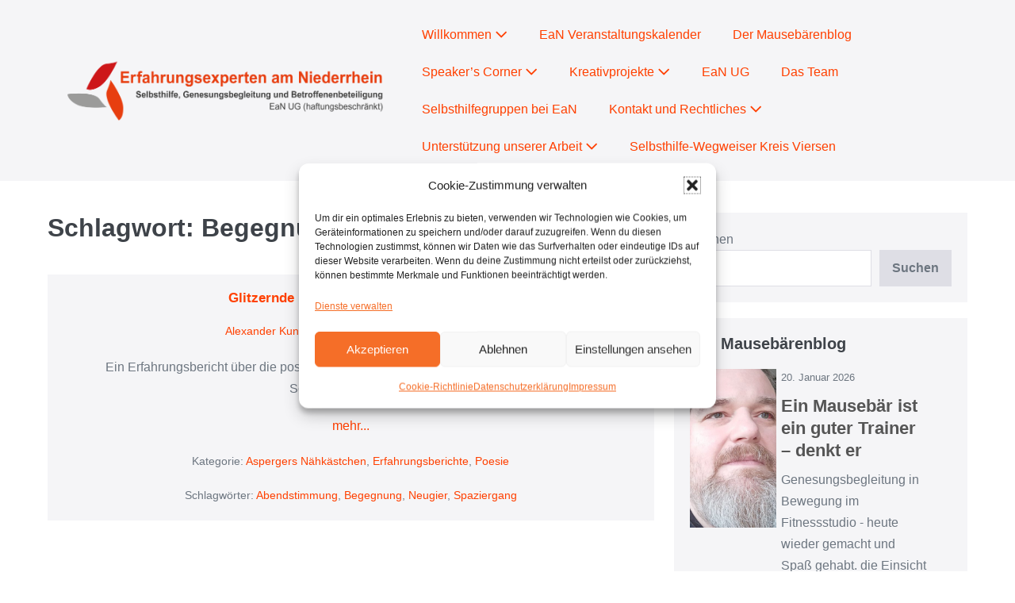

--- FILE ---
content_type: text/html; charset=UTF-8
request_url: https://erfahrungsexperten-niederrhein.de/tag/begegnung/
body_size: 81686
content:
<!DOCTYPE html>
<html lang="de">
<head>
<meta charset="UTF-8">
<meta name="viewport" content="width=device-width, initial-scale=1">
<link rel="profile" href="http://gmpg.org/xfn/11">
<title>Begegnung &#8211; Erfahrungsexperten am Niederrhein</title>
<meta name='robots' content='max-image-preview:large' />
<link rel="alternate" type="application/rss+xml" title="Erfahrungsexperten am Niederrhein &raquo; Feed" href="https://erfahrungsexperten-niederrhein.de/feed/" />
<link rel="alternate" type="application/rss+xml" title="Erfahrungsexperten am Niederrhein &raquo; Kommentar-Feed" href="https://erfahrungsexperten-niederrhein.de/comments/feed/" />
<link rel="alternate" type="application/rss+xml" title="Erfahrungsexperten am Niederrhein &raquo; Begegnung Schlagwort-Feed" href="https://erfahrungsexperten-niederrhein.de/tag/begegnung/feed/" />
<style class="wpbf-google-fonts"></style>
<style id='wp-img-auto-sizes-contain-inline-css'>
img:is([sizes=auto i],[sizes^="auto," i]){contain-intrinsic-size:3000px 1500px}
/*# sourceURL=wp-img-auto-sizes-contain-inline-css */
</style>
<style id='wp-emoji-styles-inline-css'>
img.wp-smiley, img.emoji {
display: inline !important;
border: none !important;
box-shadow: none !important;
height: 1em !important;
width: 1em !important;
margin: 0 0.07em !important;
vertical-align: -0.1em !important;
background: none !important;
padding: 0 !important;
}
/*# sourceURL=wp-emoji-styles-inline-css */
</style>
<style id='wp-block-library-inline-css'>
:root{--wp-block-synced-color:#7a00df;--wp-block-synced-color--rgb:122,0,223;--wp-bound-block-color:var(--wp-block-synced-color);--wp-editor-canvas-background:#ddd;--wp-admin-theme-color:#007cba;--wp-admin-theme-color--rgb:0,124,186;--wp-admin-theme-color-darker-10:#006ba1;--wp-admin-theme-color-darker-10--rgb:0,107,160.5;--wp-admin-theme-color-darker-20:#005a87;--wp-admin-theme-color-darker-20--rgb:0,90,135;--wp-admin-border-width-focus:2px}@media (min-resolution:192dpi){:root{--wp-admin-border-width-focus:1.5px}}.wp-element-button{cursor:pointer}:root .has-very-light-gray-background-color{background-color:#eee}:root .has-very-dark-gray-background-color{background-color:#313131}:root .has-very-light-gray-color{color:#eee}:root .has-very-dark-gray-color{color:#313131}:root .has-vivid-green-cyan-to-vivid-cyan-blue-gradient-background{background:linear-gradient(135deg,#00d084,#0693e3)}:root .has-purple-crush-gradient-background{background:linear-gradient(135deg,#34e2e4,#4721fb 50%,#ab1dfe)}:root .has-hazy-dawn-gradient-background{background:linear-gradient(135deg,#faaca8,#dad0ec)}:root .has-subdued-olive-gradient-background{background:linear-gradient(135deg,#fafae1,#67a671)}:root .has-atomic-cream-gradient-background{background:linear-gradient(135deg,#fdd79a,#004a59)}:root .has-nightshade-gradient-background{background:linear-gradient(135deg,#330968,#31cdcf)}:root .has-midnight-gradient-background{background:linear-gradient(135deg,#020381,#2874fc)}:root{--wp--preset--font-size--normal:16px;--wp--preset--font-size--huge:42px}.has-regular-font-size{font-size:1em}.has-larger-font-size{font-size:2.625em}.has-normal-font-size{font-size:var(--wp--preset--font-size--normal)}.has-huge-font-size{font-size:var(--wp--preset--font-size--huge)}.has-text-align-center{text-align:center}.has-text-align-left{text-align:left}.has-text-align-right{text-align:right}.has-fit-text{white-space:nowrap!important}#end-resizable-editor-section{display:none}.aligncenter{clear:both}.items-justified-left{justify-content:flex-start}.items-justified-center{justify-content:center}.items-justified-right{justify-content:flex-end}.items-justified-space-between{justify-content:space-between}.screen-reader-text{border:0;clip-path:inset(50%);height:1px;margin:-1px;overflow:hidden;padding:0;position:absolute;width:1px;word-wrap:normal!important}.screen-reader-text:focus{background-color:#ddd;clip-path:none;color:#444;display:block;font-size:1em;height:auto;left:5px;line-height:normal;padding:15px 23px 14px;text-decoration:none;top:5px;width:auto;z-index:100000}html :where(.has-border-color){border-style:solid}html :where([style*=border-top-color]){border-top-style:solid}html :where([style*=border-right-color]){border-right-style:solid}html :where([style*=border-bottom-color]){border-bottom-style:solid}html :where([style*=border-left-color]){border-left-style:solid}html :where([style*=border-width]){border-style:solid}html :where([style*=border-top-width]){border-top-style:solid}html :where([style*=border-right-width]){border-right-style:solid}html :where([style*=border-bottom-width]){border-bottom-style:solid}html :where([style*=border-left-width]){border-left-style:solid}html :where(img[class*=wp-image-]){height:auto;max-width:100%}:where(figure){margin:0 0 1em}html :where(.is-position-sticky){--wp-admin--admin-bar--position-offset:var(--wp-admin--admin-bar--height,0px)}@media screen and (max-width:600px){html :where(.is-position-sticky){--wp-admin--admin-bar--position-offset:0px}}
/*# sourceURL=wp-block-library-inline-css */
</style><style id='wp-block-archives-inline-css'>
.wp-block-archives{box-sizing:border-box}.wp-block-archives-dropdown label{display:block}
/*# sourceURL=https://erfahrungsexperten-niederrhein.de/wp-includes/blocks/archives/style.min.css */
</style>
<style id='wp-block-latest-comments-inline-css'>
ol.wp-block-latest-comments{box-sizing:border-box;margin-left:0}:where(.wp-block-latest-comments:not([style*=line-height] .wp-block-latest-comments__comment)){line-height:1.1}:where(.wp-block-latest-comments:not([style*=line-height] .wp-block-latest-comments__comment-excerpt p)){line-height:1.8}.has-dates :where(.wp-block-latest-comments:not([style*=line-height])),.has-excerpts :where(.wp-block-latest-comments:not([style*=line-height])){line-height:1.5}.wp-block-latest-comments .wp-block-latest-comments{padding-left:0}.wp-block-latest-comments__comment{list-style:none;margin-bottom:1em}.has-avatars .wp-block-latest-comments__comment{list-style:none;min-height:2.25em}.has-avatars .wp-block-latest-comments__comment .wp-block-latest-comments__comment-excerpt,.has-avatars .wp-block-latest-comments__comment .wp-block-latest-comments__comment-meta{margin-left:3.25em}.wp-block-latest-comments__comment-excerpt p{font-size:.875em;margin:.36em 0 1.4em}.wp-block-latest-comments__comment-date{display:block;font-size:.75em}.wp-block-latest-comments .avatar,.wp-block-latest-comments__comment-avatar{border-radius:1.5em;display:block;float:left;height:2.5em;margin-right:.75em;width:2.5em}.wp-block-latest-comments[class*=-font-size] a,.wp-block-latest-comments[style*=font-size] a{font-size:inherit}
/*# sourceURL=https://erfahrungsexperten-niederrhein.de/wp-includes/blocks/latest-comments/style.min.css */
</style>
<style id='wp-block-latest-posts-inline-css'>
.wp-block-latest-posts{box-sizing:border-box}.wp-block-latest-posts.alignleft{margin-right:2em}.wp-block-latest-posts.alignright{margin-left:2em}.wp-block-latest-posts.wp-block-latest-posts__list{list-style:none}.wp-block-latest-posts.wp-block-latest-posts__list li{clear:both;overflow-wrap:break-word}.wp-block-latest-posts.is-grid{display:flex;flex-wrap:wrap}.wp-block-latest-posts.is-grid li{margin:0 1.25em 1.25em 0;width:100%}@media (min-width:600px){.wp-block-latest-posts.columns-2 li{width:calc(50% - .625em)}.wp-block-latest-posts.columns-2 li:nth-child(2n){margin-right:0}.wp-block-latest-posts.columns-3 li{width:calc(33.33333% - .83333em)}.wp-block-latest-posts.columns-3 li:nth-child(3n){margin-right:0}.wp-block-latest-posts.columns-4 li{width:calc(25% - .9375em)}.wp-block-latest-posts.columns-4 li:nth-child(4n){margin-right:0}.wp-block-latest-posts.columns-5 li{width:calc(20% - 1em)}.wp-block-latest-posts.columns-5 li:nth-child(5n){margin-right:0}.wp-block-latest-posts.columns-6 li{width:calc(16.66667% - 1.04167em)}.wp-block-latest-posts.columns-6 li:nth-child(6n){margin-right:0}}:root :where(.wp-block-latest-posts.is-grid){padding:0}:root :where(.wp-block-latest-posts.wp-block-latest-posts__list){padding-left:0}.wp-block-latest-posts__post-author,.wp-block-latest-posts__post-date{display:block;font-size:.8125em}.wp-block-latest-posts__post-excerpt,.wp-block-latest-posts__post-full-content{margin-bottom:1em;margin-top:.5em}.wp-block-latest-posts__featured-image a{display:inline-block}.wp-block-latest-posts__featured-image img{height:auto;max-width:100%;width:auto}.wp-block-latest-posts__featured-image.alignleft{float:left;margin-right:1em}.wp-block-latest-posts__featured-image.alignright{float:right;margin-left:1em}.wp-block-latest-posts__featured-image.aligncenter{margin-bottom:1em;text-align:center}
/*# sourceURL=https://erfahrungsexperten-niederrhein.de/wp-includes/blocks/latest-posts/style.min.css */
</style>
<style id='wp-block-search-inline-css'>
.wp-block-search__button{margin-left:10px;word-break:normal}.wp-block-search__button.has-icon{line-height:0}.wp-block-search__button svg{height:1.25em;min-height:24px;min-width:24px;width:1.25em;fill:currentColor;vertical-align:text-bottom}:where(.wp-block-search__button){border:1px solid #ccc;padding:6px 10px}.wp-block-search__inside-wrapper{display:flex;flex:auto;flex-wrap:nowrap;max-width:100%}.wp-block-search__label{width:100%}.wp-block-search.wp-block-search__button-only .wp-block-search__button{box-sizing:border-box;display:flex;flex-shrink:0;justify-content:center;margin-left:0;max-width:100%}.wp-block-search.wp-block-search__button-only .wp-block-search__inside-wrapper{min-width:0!important;transition-property:width}.wp-block-search.wp-block-search__button-only .wp-block-search__input{flex-basis:100%;transition-duration:.3s}.wp-block-search.wp-block-search__button-only.wp-block-search__searchfield-hidden,.wp-block-search.wp-block-search__button-only.wp-block-search__searchfield-hidden .wp-block-search__inside-wrapper{overflow:hidden}.wp-block-search.wp-block-search__button-only.wp-block-search__searchfield-hidden .wp-block-search__input{border-left-width:0!important;border-right-width:0!important;flex-basis:0;flex-grow:0;margin:0;min-width:0!important;padding-left:0!important;padding-right:0!important;width:0!important}:where(.wp-block-search__input){appearance:none;border:1px solid #949494;flex-grow:1;font-family:inherit;font-size:inherit;font-style:inherit;font-weight:inherit;letter-spacing:inherit;line-height:inherit;margin-left:0;margin-right:0;min-width:3rem;padding:8px;text-decoration:unset!important;text-transform:inherit}:where(.wp-block-search__button-inside .wp-block-search__inside-wrapper){background-color:#fff;border:1px solid #949494;box-sizing:border-box;padding:4px}:where(.wp-block-search__button-inside .wp-block-search__inside-wrapper) .wp-block-search__input{border:none;border-radius:0;padding:0 4px}:where(.wp-block-search__button-inside .wp-block-search__inside-wrapper) .wp-block-search__input:focus{outline:none}:where(.wp-block-search__button-inside .wp-block-search__inside-wrapper) :where(.wp-block-search__button){padding:4px 8px}.wp-block-search.aligncenter .wp-block-search__inside-wrapper{margin:auto}.wp-block[data-align=right] .wp-block-search.wp-block-search__button-only .wp-block-search__inside-wrapper{float:right}
/*# sourceURL=https://erfahrungsexperten-niederrhein.de/wp-includes/blocks/search/style.min.css */
</style>
<style id='global-styles-inline-css'>
:root{--wp--preset--aspect-ratio--square: 1;--wp--preset--aspect-ratio--4-3: 4/3;--wp--preset--aspect-ratio--3-4: 3/4;--wp--preset--aspect-ratio--3-2: 3/2;--wp--preset--aspect-ratio--2-3: 2/3;--wp--preset--aspect-ratio--16-9: 16/9;--wp--preset--aspect-ratio--9-16: 9/16;--wp--preset--color--black: #000000;--wp--preset--color--cyan-bluish-gray: #abb8c3;--wp--preset--color--white: #ffffff;--wp--preset--color--pale-pink: #f78da7;--wp--preset--color--vivid-red: #cf2e2e;--wp--preset--color--luminous-vivid-orange: #ff6900;--wp--preset--color--luminous-vivid-amber: #fcb900;--wp--preset--color--light-green-cyan: #7bdcb5;--wp--preset--color--vivid-green-cyan: #00d084;--wp--preset--color--pale-cyan-blue: #8ed1fc;--wp--preset--color--vivid-cyan-blue: #0693e3;--wp--preset--color--vivid-purple: #9b51e0;--wp--preset--gradient--vivid-cyan-blue-to-vivid-purple: linear-gradient(135deg,rgb(6,147,227) 0%,rgb(155,81,224) 100%);--wp--preset--gradient--light-green-cyan-to-vivid-green-cyan: linear-gradient(135deg,rgb(122,220,180) 0%,rgb(0,208,130) 100%);--wp--preset--gradient--luminous-vivid-amber-to-luminous-vivid-orange: linear-gradient(135deg,rgb(252,185,0) 0%,rgb(255,105,0) 100%);--wp--preset--gradient--luminous-vivid-orange-to-vivid-red: linear-gradient(135deg,rgb(255,105,0) 0%,rgb(207,46,46) 100%);--wp--preset--gradient--very-light-gray-to-cyan-bluish-gray: linear-gradient(135deg,rgb(238,238,238) 0%,rgb(169,184,195) 100%);--wp--preset--gradient--cool-to-warm-spectrum: linear-gradient(135deg,rgb(74,234,220) 0%,rgb(151,120,209) 20%,rgb(207,42,186) 40%,rgb(238,44,130) 60%,rgb(251,105,98) 80%,rgb(254,248,76) 100%);--wp--preset--gradient--blush-light-purple: linear-gradient(135deg,rgb(255,206,236) 0%,rgb(152,150,240) 100%);--wp--preset--gradient--blush-bordeaux: linear-gradient(135deg,rgb(254,205,165) 0%,rgb(254,45,45) 50%,rgb(107,0,62) 100%);--wp--preset--gradient--luminous-dusk: linear-gradient(135deg,rgb(255,203,112) 0%,rgb(199,81,192) 50%,rgb(65,88,208) 100%);--wp--preset--gradient--pale-ocean: linear-gradient(135deg,rgb(255,245,203) 0%,rgb(182,227,212) 50%,rgb(51,167,181) 100%);--wp--preset--gradient--electric-grass: linear-gradient(135deg,rgb(202,248,128) 0%,rgb(113,206,126) 100%);--wp--preset--gradient--midnight: linear-gradient(135deg,rgb(2,3,129) 0%,rgb(40,116,252) 100%);--wp--preset--font-size--small: 14px;--wp--preset--font-size--medium: 20px;--wp--preset--font-size--large: 20px;--wp--preset--font-size--x-large: 42px;--wp--preset--font-size--tiny: 12px;--wp--preset--font-size--regular: 16px;--wp--preset--font-size--larger: 32px;--wp--preset--font-size--extra: 44px;--wp--preset--spacing--20: 0.44rem;--wp--preset--spacing--30: 0.67rem;--wp--preset--spacing--40: 1rem;--wp--preset--spacing--50: 1.5rem;--wp--preset--spacing--60: 2.25rem;--wp--preset--spacing--70: 3.38rem;--wp--preset--spacing--80: 5.06rem;--wp--preset--shadow--natural: 6px 6px 9px rgba(0, 0, 0, 0.2);--wp--preset--shadow--deep: 12px 12px 50px rgba(0, 0, 0, 0.4);--wp--preset--shadow--sharp: 6px 6px 0px rgba(0, 0, 0, 0.2);--wp--preset--shadow--outlined: 6px 6px 0px -3px rgb(255, 255, 255), 6px 6px rgb(0, 0, 0);--wp--preset--shadow--crisp: 6px 6px 0px rgb(0, 0, 0);}:root { --wp--style--global--content-size: 1000px;--wp--style--global--wide-size: 1400px; }:where(body) { margin: 0; }.wp-site-blocks > .alignleft { float: left; margin-right: 2em; }.wp-site-blocks > .alignright { float: right; margin-left: 2em; }.wp-site-blocks > .aligncenter { justify-content: center; margin-left: auto; margin-right: auto; }:where(.wp-site-blocks) > * { margin-block-start: 24px; margin-block-end: 0; }:where(.wp-site-blocks) > :first-child { margin-block-start: 0; }:where(.wp-site-blocks) > :last-child { margin-block-end: 0; }:root { --wp--style--block-gap: 24px; }:root :where(.is-layout-flow) > :first-child{margin-block-start: 0;}:root :where(.is-layout-flow) > :last-child{margin-block-end: 0;}:root :where(.is-layout-flow) > *{margin-block-start: 24px;margin-block-end: 0;}:root :where(.is-layout-constrained) > :first-child{margin-block-start: 0;}:root :where(.is-layout-constrained) > :last-child{margin-block-end: 0;}:root :where(.is-layout-constrained) > *{margin-block-start: 24px;margin-block-end: 0;}:root :where(.is-layout-flex){gap: 24px;}:root :where(.is-layout-grid){gap: 24px;}.is-layout-flow > .alignleft{float: left;margin-inline-start: 0;margin-inline-end: 2em;}.is-layout-flow > .alignright{float: right;margin-inline-start: 2em;margin-inline-end: 0;}.is-layout-flow > .aligncenter{margin-left: auto !important;margin-right: auto !important;}.is-layout-constrained > .alignleft{float: left;margin-inline-start: 0;margin-inline-end: 2em;}.is-layout-constrained > .alignright{float: right;margin-inline-start: 2em;margin-inline-end: 0;}.is-layout-constrained > .aligncenter{margin-left: auto !important;margin-right: auto !important;}.is-layout-constrained > :where(:not(.alignleft):not(.alignright):not(.alignfull)){max-width: var(--wp--style--global--content-size);margin-left: auto !important;margin-right: auto !important;}.is-layout-constrained > .alignwide{max-width: var(--wp--style--global--wide-size);}body .is-layout-flex{display: flex;}.is-layout-flex{flex-wrap: wrap;align-items: center;}.is-layout-flex > :is(*, div){margin: 0;}body .is-layout-grid{display: grid;}.is-layout-grid > :is(*, div){margin: 0;}body{padding-top: 0px;padding-right: 0px;padding-bottom: 0px;padding-left: 0px;}a:where(:not(.wp-element-button)){text-decoration: underline;}:root :where(.wp-element-button, .wp-block-button__link){background-color: #32373c;border-width: 0;color: #fff;font-family: inherit;font-size: inherit;font-style: inherit;font-weight: inherit;letter-spacing: inherit;line-height: inherit;padding-top: calc(0.667em + 2px);padding-right: calc(1.333em + 2px);padding-bottom: calc(0.667em + 2px);padding-left: calc(1.333em + 2px);text-decoration: none;text-transform: inherit;}.has-black-color{color: var(--wp--preset--color--black) !important;}.has-cyan-bluish-gray-color{color: var(--wp--preset--color--cyan-bluish-gray) !important;}.has-white-color{color: var(--wp--preset--color--white) !important;}.has-pale-pink-color{color: var(--wp--preset--color--pale-pink) !important;}.has-vivid-red-color{color: var(--wp--preset--color--vivid-red) !important;}.has-luminous-vivid-orange-color{color: var(--wp--preset--color--luminous-vivid-orange) !important;}.has-luminous-vivid-amber-color{color: var(--wp--preset--color--luminous-vivid-amber) !important;}.has-light-green-cyan-color{color: var(--wp--preset--color--light-green-cyan) !important;}.has-vivid-green-cyan-color{color: var(--wp--preset--color--vivid-green-cyan) !important;}.has-pale-cyan-blue-color{color: var(--wp--preset--color--pale-cyan-blue) !important;}.has-vivid-cyan-blue-color{color: var(--wp--preset--color--vivid-cyan-blue) !important;}.has-vivid-purple-color{color: var(--wp--preset--color--vivid-purple) !important;}.has-black-background-color{background-color: var(--wp--preset--color--black) !important;}.has-cyan-bluish-gray-background-color{background-color: var(--wp--preset--color--cyan-bluish-gray) !important;}.has-white-background-color{background-color: var(--wp--preset--color--white) !important;}.has-pale-pink-background-color{background-color: var(--wp--preset--color--pale-pink) !important;}.has-vivid-red-background-color{background-color: var(--wp--preset--color--vivid-red) !important;}.has-luminous-vivid-orange-background-color{background-color: var(--wp--preset--color--luminous-vivid-orange) !important;}.has-luminous-vivid-amber-background-color{background-color: var(--wp--preset--color--luminous-vivid-amber) !important;}.has-light-green-cyan-background-color{background-color: var(--wp--preset--color--light-green-cyan) !important;}.has-vivid-green-cyan-background-color{background-color: var(--wp--preset--color--vivid-green-cyan) !important;}.has-pale-cyan-blue-background-color{background-color: var(--wp--preset--color--pale-cyan-blue) !important;}.has-vivid-cyan-blue-background-color{background-color: var(--wp--preset--color--vivid-cyan-blue) !important;}.has-vivid-purple-background-color{background-color: var(--wp--preset--color--vivid-purple) !important;}.has-black-border-color{border-color: var(--wp--preset--color--black) !important;}.has-cyan-bluish-gray-border-color{border-color: var(--wp--preset--color--cyan-bluish-gray) !important;}.has-white-border-color{border-color: var(--wp--preset--color--white) !important;}.has-pale-pink-border-color{border-color: var(--wp--preset--color--pale-pink) !important;}.has-vivid-red-border-color{border-color: var(--wp--preset--color--vivid-red) !important;}.has-luminous-vivid-orange-border-color{border-color: var(--wp--preset--color--luminous-vivid-orange) !important;}.has-luminous-vivid-amber-border-color{border-color: var(--wp--preset--color--luminous-vivid-amber) !important;}.has-light-green-cyan-border-color{border-color: var(--wp--preset--color--light-green-cyan) !important;}.has-vivid-green-cyan-border-color{border-color: var(--wp--preset--color--vivid-green-cyan) !important;}.has-pale-cyan-blue-border-color{border-color: var(--wp--preset--color--pale-cyan-blue) !important;}.has-vivid-cyan-blue-border-color{border-color: var(--wp--preset--color--vivid-cyan-blue) !important;}.has-vivid-purple-border-color{border-color: var(--wp--preset--color--vivid-purple) !important;}.has-vivid-cyan-blue-to-vivid-purple-gradient-background{background: var(--wp--preset--gradient--vivid-cyan-blue-to-vivid-purple) !important;}.has-light-green-cyan-to-vivid-green-cyan-gradient-background{background: var(--wp--preset--gradient--light-green-cyan-to-vivid-green-cyan) !important;}.has-luminous-vivid-amber-to-luminous-vivid-orange-gradient-background{background: var(--wp--preset--gradient--luminous-vivid-amber-to-luminous-vivid-orange) !important;}.has-luminous-vivid-orange-to-vivid-red-gradient-background{background: var(--wp--preset--gradient--luminous-vivid-orange-to-vivid-red) !important;}.has-very-light-gray-to-cyan-bluish-gray-gradient-background{background: var(--wp--preset--gradient--very-light-gray-to-cyan-bluish-gray) !important;}.has-cool-to-warm-spectrum-gradient-background{background: var(--wp--preset--gradient--cool-to-warm-spectrum) !important;}.has-blush-light-purple-gradient-background{background: var(--wp--preset--gradient--blush-light-purple) !important;}.has-blush-bordeaux-gradient-background{background: var(--wp--preset--gradient--blush-bordeaux) !important;}.has-luminous-dusk-gradient-background{background: var(--wp--preset--gradient--luminous-dusk) !important;}.has-pale-ocean-gradient-background{background: var(--wp--preset--gradient--pale-ocean) !important;}.has-electric-grass-gradient-background{background: var(--wp--preset--gradient--electric-grass) !important;}.has-midnight-gradient-background{background: var(--wp--preset--gradient--midnight) !important;}.has-small-font-size{font-size: var(--wp--preset--font-size--small) !important;}.has-medium-font-size{font-size: var(--wp--preset--font-size--medium) !important;}.has-large-font-size{font-size: var(--wp--preset--font-size--large) !important;}.has-x-large-font-size{font-size: var(--wp--preset--font-size--x-large) !important;}.has-tiny-font-size{font-size: var(--wp--preset--font-size--tiny) !important;}.has-regular-font-size{font-size: var(--wp--preset--font-size--regular) !important;}.has-larger-font-size{font-size: var(--wp--preset--font-size--larger) !important;}.has-extra-font-size{font-size: var(--wp--preset--font-size--extra) !important;}
/*# sourceURL=global-styles-inline-css */
</style>
<!-- <link rel='stylesheet' id='wpos-slick-style-css' href='https://erfahrungsexperten-niederrhein.de/wp-content/plugins/blog-designer-for-post-and-widget/assets/css/slick.css?ver=2.7.7' media='all' /> -->
<!-- <link rel='stylesheet' id='bdpw-public-css-css' href='https://erfahrungsexperten-niederrhein.de/wp-content/plugins/blog-designer-for-post-and-widget/assets/css/bdpw-public.css?ver=2.7.7' media='all' /> -->
<!-- <link rel='stylesheet' id='contact-form-7-css' href='https://erfahrungsexperten-niederrhein.de/wp-content/plugins/contact-form-7/includes/css/styles.css?ver=6.1.4' media='all' /> -->
<!-- <link rel='stylesheet' id='wpsm_ac-font-awesome-front-css' href='https://erfahrungsexperten-niederrhein.de/wp-content/plugins/responsive-accordion-and-collapse/css/font-awesome/css/font-awesome.min.css?ver=6.9' media='all' /> -->
<!-- <link rel='stylesheet' id='wpsm_ac_bootstrap-front-css' href='https://erfahrungsexperten-niederrhein.de/wp-content/plugins/responsive-accordion-and-collapse/css/bootstrap-front.css?ver=6.9' media='all' /> -->
<!-- <link rel='stylesheet' id='wpbaw-public-style-css' href='https://erfahrungsexperten-niederrhein.de/wp-content/plugins/wp-blog-and-widgets/assets/css/wpbaw-public.css?ver=2.6.6' media='all' /> -->
<!-- <link rel='stylesheet' id='cmplz-general-css' href='https://erfahrungsexperten-niederrhein.de/wp-content/plugins/complianz-gdpr/assets/css/cookieblocker.min.css?ver=1765986593' media='all' /> -->
<!-- <link rel='stylesheet' id='wp-mcm-styles-css' href='https://erfahrungsexperten-niederrhein.de/wp-content/plugins/wp-media-category-management/css/wp-mcm-styles.css?ver=2.5.0.1' media='all' /> -->
<!-- <link rel='stylesheet' id='wpbf-icon-font-css' href='https://erfahrungsexperten-niederrhein.de/wp-content/themes/page-builder-framework/css/min/iconfont-min.css?ver=2.11.8' media='all' /> -->
<!-- <link rel='stylesheet' id='wpbf-style-css' href='https://erfahrungsexperten-niederrhein.de/wp-content/themes/page-builder-framework/css/min/style-min.css?ver=2.11.8' media='all' /> -->
<link rel="stylesheet" type="text/css" href="//erfahrungsexperten-niederrhein.de/wp-content/cache/wpfc-minified/dskbeu1g/br9gw.css" media="all"/>
<style id='wpbf-style-inline-css'>
@media screen and (max-width:768px){.scrolltop{right:10px;bottom:10px;}}a{color:#ff4000;}.bypostauthor{border-color:#ff4000;}.wpbf-button-primary{background:#ff4000;}a:hover{color:#f29668;}.wpbf-button-primary:hover{background:#f29668;}.wpbf-menu > .current-menu-item > a{color:#f29668!important;}.wpbf-button,input[type="submit"]{background:#f5f5f7;color:#ff4000;}.wpbf-button-primary{background:#f5f5f7;color:#ff4000;}.wp-block-button__link:not(.has-text-color){color:#ff4000;}.wp-block-button__link:not(.has-text-color):hover{color:#ff4000;}.wp-block-button__link:not(.has-background){background:#f5f5f7;}.is-style-outline .wp-block-button__link:not(.has-text-color){border-color:#f5f5f7;color:#f5f5f7;}.wpbf-archive-content .wpbf-post{text-align:center;}.wpbf-archive-content .wpbf-post .entry-title{font-size:17px;}.wpbf-navigation .wpbf-1-4{width:39%;}.wpbf-navigation .wpbf-3-4{width:61%;}
/*# sourceURL=wpbf-style-inline-css */
</style>
<!-- <link rel='stylesheet' id='wpbf-responsive-css' href='https://erfahrungsexperten-niederrhein.de/wp-content/themes/page-builder-framework/css/min/responsive-min.css?ver=2.11.8' media='all' /> -->
<!-- <link rel='stylesheet' id='tablepress-default-css' href='https://erfahrungsexperten-niederrhein.de/wp-content/plugins/tablepress/css/build/default.css?ver=3.2.6' media='all' /> -->
<link rel="stylesheet" type="text/css" href="//erfahrungsexperten-niederrhein.de/wp-content/cache/wpfc-minified/2ebdfs/6dtib.css" media="all"/>
<script src='//erfahrungsexperten-niederrhein.de/wp-content/cache/wpfc-minified/6zrvxj41/c4yv4.js' type="text/javascript"></script>
<!-- <script async src="https://erfahrungsexperten-niederrhein.de/wp-content/plugins/burst-statistics/assets/js/timeme/timeme.min.js?ver=1767973966" id="burst-timeme-js"></script> -->
<!-- <script async src="https://erfahrungsexperten-niederrhein.de/wp-content/uploads/burst/js/burst.min.js?ver=1768989780" id="burst-js"></script> -->
<!-- <script src="https://erfahrungsexperten-niederrhein.de/wp-includes/js/jquery/jquery.min.js?ver=3.7.1" id="jquery-core-js"></script> -->
<!-- <script src="https://erfahrungsexperten-niederrhein.de/wp-includes/js/jquery/jquery-migrate.min.js?ver=3.4.1" id="jquery-migrate-js"></script> -->
<link rel="https://api.w.org/" href="https://erfahrungsexperten-niederrhein.de/wp-json/" /><link rel="alternate" title="JSON" type="application/json" href="https://erfahrungsexperten-niederrhein.de/wp-json/wp/v2/tags/244" /><link rel="EditURI" type="application/rsd+xml" title="RSD" href="https://erfahrungsexperten-niederrhein.de/xmlrpc.php?rsd" />
<meta name="generator" content="WordPress 6.9" />
<style>.cmplz-hidden {
display: none !important;
}</style><meta name="theme-color" content="#ff4000"><link rel="icon" href="https://erfahrungsexperten-niederrhein.de/wp-content/uploads/2022/08/EaN_Logo_01_Bild-einzeln-transparent.png" sizes="32x32" />
<link rel="icon" href="https://erfahrungsexperten-niederrhein.de/wp-content/uploads/2022/08/EaN_Logo_01_Bild-einzeln-transparent.png" sizes="192x192" />
<link rel="apple-touch-icon" href="https://erfahrungsexperten-niederrhein.de/wp-content/uploads/2022/08/EaN_Logo_01_Bild-einzeln-transparent.png" />
<meta name="msapplication-TileImage" content="https://erfahrungsexperten-niederrhein.de/wp-content/uploads/2022/08/EaN_Logo_01_Bild-einzeln-transparent.png" />
<!-- <link rel='stylesheet' id='simcal-qtip-css' href='https://erfahrungsexperten-niederrhein.de/wp-content/plugins/google-calendar-events/assets/generated/vendor/jquery.qtip.min.css?ver=3.6.1' media='all' /> -->
<!-- <link rel='stylesheet' id='simcal-default-calendar-grid-css' href='https://erfahrungsexperten-niederrhein.de/wp-content/plugins/google-calendar-events/assets/generated/default-calendar-grid.min.css?ver=3.6.1' media='all' /> -->
<!-- <link rel='stylesheet' id='simcal-default-calendar-list-css' href='https://erfahrungsexperten-niederrhein.de/wp-content/plugins/google-calendar-events/assets/generated/default-calendar-list.min.css?ver=3.6.1' media='all' /> -->
<link rel="stylesheet" type="text/css" href="//erfahrungsexperten-niederrhein.de/wp-content/cache/wpfc-minified/lbzlg4ta/c16jf.css" media="all"/>
</head>
<body data-cmplz=2 class="archive tag tag-begegnung tag-244 wp-custom-logo wp-theme-page-builder-framework wpbf wpbf-sidebar-right" itemscope="itemscope" itemtype="https://schema.org/Blog" data-burst_id="244" data-burst_type="tag">
<a class="screen-reader-text skip-link" href="#content" title="Zum Inhalt springen">Zum Inhalt springen</a>
<div id="container" class="hfeed wpbf-page">
<header id="header" class="wpbf-page-header" itemscope="itemscope" itemtype="https://schema.org/WPHeader">
<div class="wpbf-navigation" data-sub-menu-animation-duration="250">
<div class="wpbf-container wpbf-container-center wpbf-visible-large wpbf-nav-wrapper wpbf-menu-right">
<div class="wpbf-grid wpbf-grid-collapse">
<div class="wpbf-1-4 wpbf-logo-container">
<div class="wpbf-logo" itemscope="itemscope" itemtype="https://schema.org/Organization"><a href="https://erfahrungsexperten-niederrhein.de" itemprop="url"><img src="https://erfahrungsexperten-niederrhein.de/wp-content/uploads/2022/08/EaN_Header_transp_140822.png" alt="Erfahrungsexperten am Niederrhein" title="Erfahrungsexperten am Niederrhein" width="2008" height="426" itemprop="logo" /></a></div>
</div>
<div class="wpbf-3-4 wpbf-menu-container">
<nav id="navigation" class="wpbf-clearfix" itemscope="itemscope" itemtype="https://schema.org/SiteNavigationElement" aria-label="Website-Navigation">
<ul id="menu-menu1" class="wpbf-menu wpbf-sub-menu wpbf-sub-menu-align-left wpbf-sub-menu-animation-fade wpbf-menu-effect-none wpbf-menu-animation-fade wpbf-menu-align-center"><li id="menu-item-8" class="menu-item menu-item-type-custom menu-item-object-custom menu-item-home menu-item-has-children menu-item-8"><a href="http://erfahrungsexperten-niederrhein.de">Willkommen <i class="wpbff wpbff-arrow-down" aria-hidden="true"></i></a>
<ul class="sub-menu">
<li id="menu-item-5512" class="menu-item menu-item-type-post_type menu-item-object-page current_page_parent menu-item-5512"><a href="https://erfahrungsexperten-niederrhein.de/alle-beitraege/">Alle Beiträge</a></li>
</ul>
</li>
<li id="menu-item-7464" class="menu-item menu-item-type-custom menu-item-object-custom menu-item-7464"><a href="https://erfahrungsexperten-niederrhein.de/calendar/ean-veranstaltungskalender/">EaN Veranstaltungskalender</a></li>
<li id="menu-item-4918" class="menu-item menu-item-type-post_type menu-item-object-page menu-item-4918"><a href="https://erfahrungsexperten-niederrhein.de/der-mausebaerenblog/">Der Mausebärenblog</a></li>
<li id="menu-item-3946" class="menu-item menu-item-type-post_type menu-item-object-page menu-item-has-children menu-item-3946"><a href="https://erfahrungsexperten-niederrhein.de/speakers-corner/">Speaker’s Corner <i class="wpbff wpbff-arrow-down" aria-hidden="true"></i></a>
<ul class="sub-menu">
<li id="menu-item-3953" class="menu-item menu-item-type-post_type menu-item-object-page menu-item-3953"><a href="https://erfahrungsexperten-niederrhein.de/speakers-corner/regeln-fuer-die-speakers-corner/">Regeln für die Speaker’s Corner</a></li>
</ul>
</li>
<li id="menu-item-4613" class="menu-item menu-item-type-post_type menu-item-object-page menu-item-has-children menu-item-4613"><a href="https://erfahrungsexperten-niederrhein.de/kreativprojekte/">Kreativprojekte <i class="wpbff wpbff-arrow-down" aria-hidden="true"></i></a>
<ul class="sub-menu">
<li id="menu-item-4615" class="menu-item menu-item-type-post_type menu-item-object-page menu-item-4615"><a href="https://erfahrungsexperten-niederrhein.de/kreativprojekte/schmusehamsters-fanfiction/">Schmusehamsters Fanfiction</a></li>
<li id="menu-item-4014" class="menu-item menu-item-type-post_type menu-item-object-page menu-item-4014"><a href="https://erfahrungsexperten-niederrhein.de/kreativprojekte/romanprojekt/">Romanprojekt Sommer auf dem Sonnenbergerhof</a></li>
</ul>
</li>
<li id="menu-item-4826" class="menu-item menu-item-type-custom menu-item-object-custom menu-item-4826"><a href="https://ean-g.de/">EaN UG</a></li>
<li id="menu-item-167" class="menu-item menu-item-type-post_type menu-item-object-page menu-item-167"><a href="https://erfahrungsexperten-niederrhein.de/das-team/">Das Team</a></li>
<li id="menu-item-8018" class="menu-item menu-item-type-post_type menu-item-object-page menu-item-8018"><a href="https://erfahrungsexperten-niederrhein.de/selbsthilfegruppen-bei-ean/">Selbsthilfegruppen bei EaN</a></li>
<li id="menu-item-32" class="menu-item menu-item-type-post_type menu-item-object-page menu-item-has-children menu-item-32"><a href="https://erfahrungsexperten-niederrhein.de/kontaktformular/">Kontakt und Rechtliches <i class="wpbff wpbff-arrow-down" aria-hidden="true"></i></a>
<ul class="sub-menu">
<li id="menu-item-5539" class="menu-item menu-item-type-post_type menu-item-object-page menu-item-5539"><a href="https://erfahrungsexperten-niederrhein.de/kontaktformular/">Kontaktformular</a></li>
<li id="menu-item-17" class="menu-item menu-item-type-post_type menu-item-object-page menu-item-17"><a href="https://erfahrungsexperten-niederrhein.de/kontaktformular/impressum/">Impressum</a></li>
<li id="menu-item-5579" class="menu-item menu-item-type-post_type menu-item-object-page menu-item-5579"><a href="https://erfahrungsexperten-niederrhein.de/agb/">Allgemeine Geschäftsbedingungen</a></li>
<li id="menu-item-162" class="menu-item menu-item-type-post_type menu-item-object-page menu-item-privacy-policy menu-item-162"><a rel="privacy-policy" href="https://erfahrungsexperten-niederrhein.de/datenschutzerklaerung/">Datenschutzerklärung</a></li>
<li id="menu-item-5498" class="menu-item menu-item-type-post_type menu-item-object-page menu-item-5498"><a href="https://erfahrungsexperten-niederrhein.de/cookie-richtlinie-eu/">Cookie-Richtlinie (EU)</a></li>
</ul>
</li>
<li id="menu-item-6278" class="menu-item menu-item-type-post_type menu-item-object-page menu-item-has-children menu-item-6278"><a href="https://erfahrungsexperten-niederrhein.de/unterstuetzung-unserer-arbeit/">Unterstützung unserer Arbeit <i class="wpbff wpbff-arrow-down" aria-hidden="true"></i></a>
<ul class="sub-menu">
<li id="menu-item-6279" class="menu-item menu-item-type-post_type menu-item-object-page menu-item-6279"><a href="https://erfahrungsexperten-niederrhein.de/merchandise/">Merchandise</a></li>
</ul>
</li>
<li id="menu-item-7518" class="menu-item menu-item-type-post_type menu-item-object-page menu-item-7518"><a href="https://erfahrungsexperten-niederrhein.de/selbsthilfe-wegweiser-kreis-viersen/">Selbsthilfe-Wegweiser Kreis Viersen</a></li>
</ul>
</nav>
</div>
</div>
</div>
<div class="wpbf-mobile-menu-hamburger wpbf-hidden-large">
<div class="wpbf-mobile-nav-wrapper wpbf-container wpbf-container-center">
<div class="wpbf-mobile-logo-container wpbf-2-3">
<div class="wpbf-mobile-logo" itemscope="itemscope" itemtype="https://schema.org/Organization"><a href="https://erfahrungsexperten-niederrhein.de" itemprop="url"><img src="https://erfahrungsexperten-niederrhein.de/wp-content/uploads/2022/08/EaN_Header_transp_140822.png" alt="Erfahrungsexperten am Niederrhein" title="Erfahrungsexperten am Niederrhein" width="2008" height="426" itemprop="logo" /></a></div>
</div>
<div class="wpbf-menu-toggle-container wpbf-1-3">
<button id="wpbf-mobile-menu-toggle" class="wpbf-mobile-nav-item wpbf-mobile-menu-toggle wpbff wpbff-hamburger" aria-label="Mobile-Navigation" aria-controls="navigation" aria-expanded="false" aria-haspopup="true">
<span class="screen-reader-text">Menü-Schalter</span>
</button>
</div>
</div>
<div class="wpbf-mobile-menu-container">
<nav id="mobile-navigation" itemscope="itemscope" itemtype="https://schema.org/SiteNavigationElement" aria-labelledby="wpbf-mobile-menu-toggle">
<ul id="menu-menu1-1" class="wpbf-mobile-menu"><li class="menu-item menu-item-type-custom menu-item-object-custom menu-item-home menu-item-has-children menu-item-8"><a href="http://erfahrungsexperten-niederrhein.de">Willkommen</a><button class="wpbf-submenu-toggle" aria-expanded="false"><span class="screen-reader-text">Menü-Schalter</span><i class="wpbff wpbff-arrow-down" aria-hidden="true"></i></button>
<ul class="sub-menu">
<li class="menu-item menu-item-type-post_type menu-item-object-page current_page_parent menu-item-5512"><a href="https://erfahrungsexperten-niederrhein.de/alle-beitraege/">Alle Beiträge</a></li>
</ul>
</li>
<li class="menu-item menu-item-type-custom menu-item-object-custom menu-item-7464"><a href="https://erfahrungsexperten-niederrhein.de/calendar/ean-veranstaltungskalender/">EaN Veranstaltungskalender</a></li>
<li class="menu-item menu-item-type-post_type menu-item-object-page menu-item-4918"><a href="https://erfahrungsexperten-niederrhein.de/der-mausebaerenblog/">Der Mausebärenblog</a></li>
<li class="menu-item menu-item-type-post_type menu-item-object-page menu-item-has-children menu-item-3946"><a href="https://erfahrungsexperten-niederrhein.de/speakers-corner/">Speaker’s Corner</a><button class="wpbf-submenu-toggle" aria-expanded="false"><span class="screen-reader-text">Menü-Schalter</span><i class="wpbff wpbff-arrow-down" aria-hidden="true"></i></button>
<ul class="sub-menu">
<li class="menu-item menu-item-type-post_type menu-item-object-page menu-item-3953"><a href="https://erfahrungsexperten-niederrhein.de/speakers-corner/regeln-fuer-die-speakers-corner/">Regeln für die Speaker’s Corner</a></li>
</ul>
</li>
<li class="menu-item menu-item-type-post_type menu-item-object-page menu-item-has-children menu-item-4613"><a href="https://erfahrungsexperten-niederrhein.de/kreativprojekte/">Kreativprojekte</a><button class="wpbf-submenu-toggle" aria-expanded="false"><span class="screen-reader-text">Menü-Schalter</span><i class="wpbff wpbff-arrow-down" aria-hidden="true"></i></button>
<ul class="sub-menu">
<li class="menu-item menu-item-type-post_type menu-item-object-page menu-item-4615"><a href="https://erfahrungsexperten-niederrhein.de/kreativprojekte/schmusehamsters-fanfiction/">Schmusehamsters Fanfiction</a></li>
<li class="menu-item menu-item-type-post_type menu-item-object-page menu-item-4014"><a href="https://erfahrungsexperten-niederrhein.de/kreativprojekte/romanprojekt/">Romanprojekt Sommer auf dem Sonnenbergerhof</a></li>
</ul>
</li>
<li class="menu-item menu-item-type-custom menu-item-object-custom menu-item-4826"><a href="https://ean-g.de/">EaN UG</a></li>
<li class="menu-item menu-item-type-post_type menu-item-object-page menu-item-167"><a href="https://erfahrungsexperten-niederrhein.de/das-team/">Das Team</a></li>
<li class="menu-item menu-item-type-post_type menu-item-object-page menu-item-8018"><a href="https://erfahrungsexperten-niederrhein.de/selbsthilfegruppen-bei-ean/">Selbsthilfegruppen bei EaN</a></li>
<li class="menu-item menu-item-type-post_type menu-item-object-page menu-item-has-children menu-item-32"><a href="https://erfahrungsexperten-niederrhein.de/kontaktformular/">Kontakt und Rechtliches</a><button class="wpbf-submenu-toggle" aria-expanded="false"><span class="screen-reader-text">Menü-Schalter</span><i class="wpbff wpbff-arrow-down" aria-hidden="true"></i></button>
<ul class="sub-menu">
<li class="menu-item menu-item-type-post_type menu-item-object-page menu-item-5539"><a href="https://erfahrungsexperten-niederrhein.de/kontaktformular/">Kontaktformular</a></li>
<li class="menu-item menu-item-type-post_type menu-item-object-page menu-item-17"><a href="https://erfahrungsexperten-niederrhein.de/kontaktformular/impressum/">Impressum</a></li>
<li class="menu-item menu-item-type-post_type menu-item-object-page menu-item-5579"><a href="https://erfahrungsexperten-niederrhein.de/agb/">Allgemeine Geschäftsbedingungen</a></li>
<li class="menu-item menu-item-type-post_type menu-item-object-page menu-item-privacy-policy menu-item-162"><a rel="privacy-policy" href="https://erfahrungsexperten-niederrhein.de/datenschutzerklaerung/">Datenschutzerklärung</a></li>
<li class="menu-item menu-item-type-post_type menu-item-object-page menu-item-5498"><a href="https://erfahrungsexperten-niederrhein.de/cookie-richtlinie-eu/">Cookie-Richtlinie (EU)</a></li>
</ul>
</li>
<li class="menu-item menu-item-type-post_type menu-item-object-page menu-item-has-children menu-item-6278"><a href="https://erfahrungsexperten-niederrhein.de/unterstuetzung-unserer-arbeit/">Unterstützung unserer Arbeit</a><button class="wpbf-submenu-toggle" aria-expanded="false"><span class="screen-reader-text">Menü-Schalter</span><i class="wpbff wpbff-arrow-down" aria-hidden="true"></i></button>
<ul class="sub-menu">
<li class="menu-item menu-item-type-post_type menu-item-object-page menu-item-6279"><a href="https://erfahrungsexperten-niederrhein.de/merchandise/">Merchandise</a></li>
</ul>
</li>
<li class="menu-item menu-item-type-post_type menu-item-object-page menu-item-7518"><a href="https://erfahrungsexperten-niederrhein.de/selbsthilfe-wegweiser-kreis-viersen/">Selbsthilfe-Wegweiser Kreis Viersen</a></li>
</ul>
</nav>
</div>
</div>
</div>
</header>
<div id="content">
<div id="inner-content" class="wpbf-container wpbf-container-center wpbf-padding-medium">
<div class="wpbf-grid wpbf-main-grid wpbf-grid-medium">
<main id="main" class="wpbf-main wpbf-medium-2-3 wpbf-archive-content wpbf-post-archive wpbf-tag-content">
<h1 class="page-title">Schlagwort: <span>Begegnung</span></h1>
<article id="post-3217" class="wpbf-blog-layout-default wpbf-post-style-boxed post-3217 post type-post status-publish format-standard hentry category-aspergers-naehkaestchen category-erfahrungsberichte category-poesie tag-abendstimmung tag-begegnung tag-neugier tag-spaziergang wpbf-post" itemscope="itemscope" itemtype="https://schema.org/CreativeWork">
<header class="article-header">
<h3 class="entry-title" itemprop="headline">
<a href="https://erfahrungsexperten-niederrhein.de/glitzernde-luftballons-im-gruenen-laub/" rel="bookmark" title="Glitzernde Luftballons im grünen Laub">Glitzernde Luftballons im grünen Laub</a>
</h3>
<p class="article-meta"><span class="article-author author vcard" itemscope="itemscope" itemprop="author" itemtype="https://schema.org/Person"><a class="url fn" href="https://erfahrungsexperten-niederrhein.de/author/alexander/" title="Alle Beiträge von Alexander Kunze anzeigen" rel="author" itemprop="url"><span itemprop="name">Alexander Kunze</span></a></span><span class="article-meta-separator"> | </span><span class="posted-on">Veröffentlicht am</span> <time class="article-time published" datetime="2020-06-25T13:54:21+02:00" itemprop="datePublished">25. Juni 2020</time><span class="article-meta-separator"> | </span></p>
</header>
<section class="entry-summary article-content" itemprop="text">
<p>Ein Erfahrungsbericht über die positive Kraft nicht alltäglicher Begegnungen von Eurem Schmusehamster (ak)</p>
</section>
<footer class="article-footer">
<a href="https://erfahrungsexperten-niederrhein.de/glitzernde-luftballons-im-gruenen-laub/" class="wpbf-read-more wpbf-inline-block">mehr...<span class="screen-reader-text">Glitzernde Luftballons im grünen Laub</span></a><p class="footer-categories"><span class="categories-title">Kategorie:</span> <a href="https://erfahrungsexperten-niederrhein.de/category/erfahrungsberichte/aspergers-naehkaestchen/" rel="category tag">Aspergers Nähkästchen</a>, <a href="https://erfahrungsexperten-niederrhein.de/category/erfahrungsberichte/" rel="category tag">Erfahrungsberichte</a>, <a href="https://erfahrungsexperten-niederrhein.de/category/poesie/" rel="category tag">Poesie</a></p><p class="footer-tags"><span class="tags-title">Schlagwörter:</span> <a href="https://erfahrungsexperten-niederrhein.de/tag/abendstimmung/" rel="tag">Abendstimmung</a>, <a href="https://erfahrungsexperten-niederrhein.de/tag/begegnung/" rel="tag">Begegnung</a>, <a href="https://erfahrungsexperten-niederrhein.de/tag/neugier/" rel="tag">Neugier</a>, <a href="https://erfahrungsexperten-niederrhein.de/tag/spaziergang/" rel="tag">Spaziergang</a></p>
</footer>
</article>
</main>
<div class="wpbf-medium-1-3 wpbf-sidebar-wrapper">
<aside id="sidebar" class="wpbf-sidebar" itemscope="itemscope" itemtype="https://schema.org/WPSideBar">
<div id="block-2" class="widget widget_block widget_search"><form role="search" method="get" action="https://erfahrungsexperten-niederrhein.de/" class="wp-block-search__button-outside wp-block-search__text-button wp-block-search"    ><label class="wp-block-search__label" for="wp-block-search__input-1" >Suchen</label><div class="wp-block-search__inside-wrapper" ><input class="wp-block-search__input" id="wp-block-search__input-1" placeholder="" value="" type="search" name="s" required /><button aria-label="Suchen" class="wp-block-search__button wp-element-button" type="submit" >Suchen</button></div></form></div><div id="block-6" class="widget widget_block"><h4 class="wpbf-widgettitle">Der Mausebärenblog</h4><div class="wp-widget-group__inner-blocks">
<div class="blogfree-plugin blog-clearfix ">
<div id="post-8379" class="blog type-blog wpbaw-blog-class blog-col-0 has-date has-thumb">
<div class="blog-inner-wrap-view blog-clearfix">
<div class="blog-thumb">
<div class="grid-blog-thumb">
<a href="https://erfahrungsexperten-niederrhein.de/blog-post/ein-mausebaer-ist-ein-guter-trainer-denkt-er/"><img decoding="async" class="wpbaw-blog-img" src="https://erfahrungsexperten-niederrhein.de/wp-content/uploads/2026/01/Mausebaer-2026-01-20.3-1024x576.jpeg" alt="Ein Mausebär ist ein guter Trainer &#8211; denkt er"/></a>
</div>
</div>
<div class="blog-content">
<div class="blog-author">
20. Januar 2026						</div>
<div class="post-content-text">
<h3 class="blog-title"><a href="https://erfahrungsexperten-niederrhein.de/blog-post/ein-mausebaer-ist-ein-guter-trainer-denkt-er/" rel="bookmark">Ein Mausebär ist ein guter Trainer &#8211; denkt er</a></h3>
<div class="blog-content-excerpt">
<p class="blog-short-content">Genesungsbegleitung in Bewegung im Fitnessstudio - heute wieder gemacht und Spaß gehabt. die Einsicht drängt sich auf, dass ich da...</p>
<a href="https://erfahrungsexperten-niederrhein.de/blog-post/ein-mausebaer-ist-ein-guter-trainer-denkt-er/" class="blog-more-link"> Read More</a>
</div>
</div>
</div>
</div>
</div>
</div>
</div></div><div id="block-10" class="widget widget_block"><h4 class="wpbf-widgettitle">EaN Vorträge und Events 2025</h4><div class="wp-widget-group__inner-blocks"><ul class="wp-block-latest-posts__list wp-block-latest-posts"></ul></div></div><div id="block-7" class="widget widget_block"><h4 class="wpbf-widgettitle">Neue Beiträge</h4><div class="wp-widget-group__inner-blocks"><ul style="font-style:normal;font-weight:200;line-height:1.6;" class="wp-block-latest-posts__list has-dates wp-block-latest-posts"><li><a class="wp-block-latest-posts__post-title" href="https://erfahrungsexperten-niederrhein.de/ex-in-muvi-online-austausch/">EX-IN muVi online Austausch am 30.01.2026</a><time datetime="2026-01-08T12:12:02+01:00" class="wp-block-latest-posts__post-date">8. Januar 2026</time></li>
<li><a class="wp-block-latest-posts__post-title" href="https://erfahrungsexperten-niederrhein.de/die-neue-news-mit-herz-ist-im-anmarsch/">Die neue News mit Herz ist im Anmarsch</a><time datetime="2025-09-30T12:21:11+02:00" class="wp-block-latest-posts__post-date">30. September 2025</time></li>
<li><a class="wp-block-latest-posts__post-title" href="https://erfahrungsexperten-niederrhein.de/ean-vortrag-zwischen-naehe-und-distanz-ist-abgrenzung-in-der-genesungsbegleitung-moeglich/">EaN Vortrag &#8222;Zwischen Nähe und Distanz &#8211; Ist Abgrenzung in der Genesungsbegleitung möglich?&#8220;</a><time datetime="2025-06-23T13:45:25+02:00" class="wp-block-latest-posts__post-date">23. Juni 2025</time></li>
</ul></div></div><div id="block-8" class="widget widget_block"><h4 class="wpbf-widgettitle">Archiv der Beiträge</h4><div class="wp-widget-group__inner-blocks"><div class="wp-block-archives-dropdown wp-block-archives"><label for="wp-block-archives-3" class="wp-block-archives__label screen-reader-text">Archiv</label>
<select id="wp-block-archives-3" name="archive-dropdown">
<option value="">Monat auswählen</option>	<option value='https://erfahrungsexperten-niederrhein.de/2026/01/'> Januar 2026 &nbsp;(1)</option>
<option value='https://erfahrungsexperten-niederrhein.de/2025/09/'> September 2025 &nbsp;(1)</option>
<option value='https://erfahrungsexperten-niederrhein.de/2025/06/'> Juni 2025 &nbsp;(2)</option>
<option value='https://erfahrungsexperten-niederrhein.de/2025/04/'> April 2025 &nbsp;(1)</option>
<option value='https://erfahrungsexperten-niederrhein.de/2025/01/'> Januar 2025 &nbsp;(5)</option>
<option value='https://erfahrungsexperten-niederrhein.de/2024/10/'> Oktober 2024 &nbsp;(1)</option>
<option value='https://erfahrungsexperten-niederrhein.de/2024/09/'> September 2024 &nbsp;(1)</option>
<option value='https://erfahrungsexperten-niederrhein.de/2024/08/'> August 2024 &nbsp;(1)</option>
<option value='https://erfahrungsexperten-niederrhein.de/2024/07/'> Juli 2024 &nbsp;(1)</option>
<option value='https://erfahrungsexperten-niederrhein.de/2024/06/'> Juni 2024 &nbsp;(2)</option>
<option value='https://erfahrungsexperten-niederrhein.de/2024/05/'> Mai 2024 &nbsp;(2)</option>
<option value='https://erfahrungsexperten-niederrhein.de/2024/04/'> April 2024 &nbsp;(1)</option>
<option value='https://erfahrungsexperten-niederrhein.de/2024/03/'> März 2024 &nbsp;(3)</option>
<option value='https://erfahrungsexperten-niederrhein.de/2024/01/'> Januar 2024 &nbsp;(1)</option>
<option value='https://erfahrungsexperten-niederrhein.de/2023/11/'> November 2023 &nbsp;(2)</option>
<option value='https://erfahrungsexperten-niederrhein.de/2023/10/'> Oktober 2023 &nbsp;(1)</option>
<option value='https://erfahrungsexperten-niederrhein.de/2023/09/'> September 2023 &nbsp;(2)</option>
<option value='https://erfahrungsexperten-niederrhein.de/2023/08/'> August 2023 &nbsp;(2)</option>
<option value='https://erfahrungsexperten-niederrhein.de/2023/07/'> Juli 2023 &nbsp;(1)</option>
<option value='https://erfahrungsexperten-niederrhein.de/2023/06/'> Juni 2023 &nbsp;(2)</option>
<option value='https://erfahrungsexperten-niederrhein.de/2023/05/'> Mai 2023 &nbsp;(1)</option>
<option value='https://erfahrungsexperten-niederrhein.de/2023/04/'> April 2023 &nbsp;(1)</option>
<option value='https://erfahrungsexperten-niederrhein.de/2023/02/'> Februar 2023 &nbsp;(1)</option>
<option value='https://erfahrungsexperten-niederrhein.de/2022/12/'> Dezember 2022 &nbsp;(3)</option>
<option value='https://erfahrungsexperten-niederrhein.de/2022/10/'> Oktober 2022 &nbsp;(1)</option>
<option value='https://erfahrungsexperten-niederrhein.de/2022/09/'> September 2022 &nbsp;(10)</option>
<option value='https://erfahrungsexperten-niederrhein.de/2022/08/'> August 2022 &nbsp;(1)</option>
<option value='https://erfahrungsexperten-niederrhein.de/2021/10/'> Oktober 2021 &nbsp;(1)</option>
<option value='https://erfahrungsexperten-niederrhein.de/2021/06/'> Juni 2021 &nbsp;(1)</option>
<option value='https://erfahrungsexperten-niederrhein.de/2021/03/'> März 2021 &nbsp;(1)</option>
<option value='https://erfahrungsexperten-niederrhein.de/2021/01/'> Januar 2021 &nbsp;(2)</option>
<option value='https://erfahrungsexperten-niederrhein.de/2020/12/'> Dezember 2020 &nbsp;(3)</option>
<option value='https://erfahrungsexperten-niederrhein.de/2020/10/'> Oktober 2020 &nbsp;(3)</option>
<option value='https://erfahrungsexperten-niederrhein.de/2020/08/'> August 2020 &nbsp;(6)</option>
<option value='https://erfahrungsexperten-niederrhein.de/2020/07/'> Juli 2020 &nbsp;(1)</option>
<option value='https://erfahrungsexperten-niederrhein.de/2020/06/'> Juni 2020 &nbsp;(20)</option>
<option value='https://erfahrungsexperten-niederrhein.de/2020/05/'> Mai 2020 &nbsp;(28)</option>
<option value='https://erfahrungsexperten-niederrhein.de/2020/04/'> April 2020 &nbsp;(46)</option>
<option value='https://erfahrungsexperten-niederrhein.de/2020/03/'> März 2020 &nbsp;(8)</option>
<option value='https://erfahrungsexperten-niederrhein.de/2019/12/'> Dezember 2019 &nbsp;(1)</option>
<option value='https://erfahrungsexperten-niederrhein.de/2019/10/'> Oktober 2019 &nbsp;(2)</option>
<option value='https://erfahrungsexperten-niederrhein.de/2019/09/'> September 2019 &nbsp;(1)</option>
</select><script>
( ( [ dropdownId, homeUrl ] ) => {
const dropdown = document.getElementById( dropdownId );
function onSelectChange() {
setTimeout( () => {
if ( 'escape' === dropdown.dataset.lastkey ) {
return;
}
if ( dropdown.value ) {
location.href = dropdown.value;
}
}, 250 );
}
function onKeyUp( event ) {
if ( 'Escape' === event.key ) {
dropdown.dataset.lastkey = 'escape';
} else {
delete dropdown.dataset.lastkey;
}
}
function onClick() {
delete dropdown.dataset.lastkey;
}
dropdown.addEventListener( 'keyup', onKeyUp );
dropdown.addEventListener( 'click', onClick );
dropdown.addEventListener( 'change', onSelectChange );
} )( ["wp-block-archives-3","https://erfahrungsexperten-niederrhein.de"] );
//# sourceURL=block_core_archives_build_dropdown_script
</script>
</div></div></div><div id="block-4" class="widget widget_block"><h4 class="wpbf-widgettitle">Neue Kommentare</h4><div class="wp-widget-group__inner-blocks"><ol class="has-dates wp-block-latest-comments"><li class="wp-block-latest-comments__comment"><article><footer class="wp-block-latest-comments__comment-meta"><span class="wp-block-latest-comments__comment-author">Andrea Schläger</span> zu <a class="wp-block-latest-comments__comment-link" href="https://erfahrungsexperten-niederrhein.de/blog-post/der-mittwoch-laeuft-an/#comment-1062">Der Mittwoch läuft an&#8230;</a><time datetime="2025-12-12T07:11:00+01:00" class="wp-block-latest-comments__comment-date">12. Dezember 2025</time></footer></article></li><li class="wp-block-latest-comments__comment"><article><footer class="wp-block-latest-comments__comment-meta"><a class="wp-block-latest-comments__comment-author" href="https://erfahrungsexperten-niederrhein.de/author/thorsten/">Thorsten Dürholt</a> zu <a class="wp-block-latest-comments__comment-link" href="https://erfahrungsexperten-niederrhein.de/blog-post/der-kreislauf-des-lebens-und-seine-unsinnigkeit/#comment-1053">Der Kreislauf des Lebens und seine Unsinnigkeit</a><time datetime="2025-11-19T11:35:48+01:00" class="wp-block-latest-comments__comment-date">19. November 2025</time></footer></article></li><li class="wp-block-latest-comments__comment"><article><footer class="wp-block-latest-comments__comment-meta"><span class="wp-block-latest-comments__comment-author">Astrid Braune</span> zu <a class="wp-block-latest-comments__comment-link" href="https://erfahrungsexperten-niederrhein.de/blog-post/der-kreislauf-des-lebens-und-seine-unsinnigkeit/#comment-1052">Der Kreislauf des Lebens und seine Unsinnigkeit</a><time datetime="2025-11-19T11:25:39+01:00" class="wp-block-latest-comments__comment-date">19. November 2025</time></footer></article></li></ol></div></div><div id="block-12" class="widget widget_block"><h4 class="wpbf-widgettitle">EaN Kalender: nächste Termine</h4><div class="wp-widget-group__inner-blocks"><p><div class="simcal-calendar simcal-default-calendar simcal-default-calendar-list simcal-default-calendar-light" data-calendar-id="7392" data-timezone="Europe/Berlin" data-offset="3600" data-week-start="1" data-calendar-start="1768950000" data-calendar-end="1798225200" data-events-first="1766768400" data-events-last="1798225200"><div class="simcal-calendar-list "><dl class="simcal-events-list-container" data-prev="1763679600" data-next="1774047600" data-heading-small="Jan. - Feb. 2026" data-heading-large="Januar - Februar, 2026">	<dt class="simcal-day-label" style="border-bottom: 1px solid #dd9933;" ><span style="background-color: #dd9933; color: #000000;"><span class="simcal-date-format" data-date-format="j. F Y">30. Januar 2026</span> </span></dt>
<dd class="simcal-weekday-5 simcal-past simcal-day simcal-day-has-events simcal-day-has-1-events simcal-events-calendar-7392" data-events-count="1">
<ul class="simcal-events">
<li class="simcal-event simcal-event-recurring simcal-event-has-location simcal-events-calendar-7392" style="" itemscope itemtype="http://schema.org/Event" data-start="1769792400">
<div class="simcal-event-details"><p><strong><span class="simcal-event-title" itemprop="name">EX-IN muVi</span></strong></p>
<p><span class="simcal-event-start simcal-event-start-date" data-event-start="1769792400" data-event-format="j. F Y" itemprop="startDate" content="2026-01-30T18:00:00+01:00">30. Januar 2026</span>&nbsp;&nbsp;<span class="simcal-event-start simcal-event-start-time" data-event-start="1769792400" data-event-format="G:i" itemprop="startDate" content="2026-01-30T18:00:00+01:00">18:00</span> - <span class="simcal-event-end simcal-event-end-time" data-event-end="1769799600" data-event-format="G:i" itemprop="endDate" content="2026-01-30T20:00:00+01:00">20:00</span><br />
<span class="simcal-event-address simcal-event-start-location" itemprop="location" itemscope itemtype="http://schema.org/Place"><meta itemprop="name" content="online" /><meta itemprop="address" content="online" />online</span></p>
<div><div class="simcal-event-description" itemprop="description"><p>Details unter <a href="https://erfahrungsexperten-niederrhein.de/ex-in-muvi-online-austausch/">https://erfahrungsexperten-niederrhein.de/ex-in-muvi-online-austausch/</a></p>
</div></div></div>
</li>
</ul>
</dd>
<dt class="simcal-day-label" style="border-bottom: 1px solid #dd9933;" ><span style="background-color: #dd9933; color: #000000;"><span class="simcal-date-format" data-date-format="j. F Y">27. Februar 2026</span> </span></dt>
<dd class="simcal-weekday-5 simcal-past simcal-day simcal-day-has-events simcal-day-has-1-events simcal-events-calendar-7392" data-events-count="1">
<ul class="simcal-events">
<li class="simcal-event simcal-event-recurring simcal-event-has-location simcal-events-calendar-7392" style="" itemscope itemtype="http://schema.org/Event" data-start="1772211600">
<div class="simcal-event-details"><p><strong><span class="simcal-event-title" itemprop="name">EX-IN muVi</span></strong></p>
<p><span class="simcal-event-start simcal-event-start-date" data-event-start="1772211600" data-event-format="j. F Y" itemprop="startDate" content="2026-02-27T18:00:00+01:00">27. Februar 2026</span>&nbsp;&nbsp;<span class="simcal-event-start simcal-event-start-time" data-event-start="1772211600" data-event-format="G:i" itemprop="startDate" content="2026-02-27T18:00:00+01:00">18:00</span> - <span class="simcal-event-end simcal-event-end-time" data-event-end="1772218800" data-event-format="G:i" itemprop="endDate" content="2026-02-27T20:00:00+01:00">20:00</span><br />
<span class="simcal-event-address simcal-event-start-location" itemprop="location" itemscope itemtype="http://schema.org/Place"><meta itemprop="name" content="online" /><meta itemprop="address" content="online" />online</span></p>
<div><div class="simcal-event-description" itemprop="description"><p>Details unter <a href="https://erfahrungsexperten-niederrhein.de/ex-in-muvi-online-austausch/">https://erfahrungsexperten-niederrhein.de/ex-in-muvi-online-austausch/</a></p>
</div></div></div>
</li>
</ul>
</dd>
</dl><div class="simcal-ajax-loader simcal-spinner-top" style="display: none;"><i class="simcal-icon-spinner simcal-icon-spin"></i></div></div></div></p>
</div></div>
</aside>
</div>
</div>
</div>
</div>

<footer id="footer" class="wpbf-page-footer" itemscope="itemscope" itemtype="https://schema.org/WPFooter">
<div class="wpbf-inner-footer wpbf-container wpbf-container-center wpbf-footer-two-columns">
<div class="wpbf-inner-footer-left">
&copy; 2026 - Erfahrungsexperten am Niederrhein | All rights reserved
</div>
<div class="wpbf-inner-footer-right">
Powered by <a rel="nofollow" href="https://wp-pagebuilderframework.com/">Page Builder Framework</a>
</div>
</div>
</footer>
</div>
<script type="speculationrules">
{"prefetch":[{"source":"document","where":{"and":[{"href_matches":"/*"},{"not":{"href_matches":["/wp-*.php","/wp-admin/*","/wp-content/uploads/*","/wp-content/*","/wp-content/plugins/*","/wp-content/themes/page-builder-framework/*","/*\\?(.+)"]}},{"not":{"selector_matches":"a[rel~=\"nofollow\"]"}},{"not":{"selector_matches":".no-prefetch, .no-prefetch a"}}]},"eagerness":"conservative"}]}
</script>
<!-- Consent Management powered by Complianz | GDPR/CCPA Cookie Consent https://wordpress.org/plugins/complianz-gdpr -->
<div id="cmplz-cookiebanner-container"><div class="cmplz-cookiebanner cmplz-hidden banner-1 bottom-right-view-preferences optin cmplz-center cmplz-categories-type-view-preferences" aria-modal="true" data-nosnippet="true" role="dialog" aria-live="polite" aria-labelledby="cmplz-header-1-optin" aria-describedby="cmplz-message-1-optin">
<div class="cmplz-header">
<div class="cmplz-logo"></div>
<div class="cmplz-title" id="cmplz-header-1-optin">Cookie-Zustimmung verwalten</div>
<div class="cmplz-close" tabindex="0" role="button" aria-label="Dialog schließen">
<svg aria-hidden="true" focusable="false" data-prefix="fas" data-icon="times" class="svg-inline--fa fa-times fa-w-11" role="img" xmlns="http://www.w3.org/2000/svg" viewBox="0 0 352 512"><path fill="currentColor" d="M242.72 256l100.07-100.07c12.28-12.28 12.28-32.19 0-44.48l-22.24-22.24c-12.28-12.28-32.19-12.28-44.48 0L176 189.28 75.93 89.21c-12.28-12.28-32.19-12.28-44.48 0L9.21 111.45c-12.28 12.28-12.28 32.19 0 44.48L109.28 256 9.21 356.07c-12.28 12.28-12.28 32.19 0 44.48l22.24 22.24c12.28 12.28 32.2 12.28 44.48 0L176 322.72l100.07 100.07c12.28 12.28 32.2 12.28 44.48 0l22.24-22.24c12.28-12.28 12.28-32.19 0-44.48L242.72 256z"></path></svg>
</div>
</div>
<div class="cmplz-divider cmplz-divider-header"></div>
<div class="cmplz-body">
<div class="cmplz-message" id="cmplz-message-1-optin">Um dir ein optimales Erlebnis zu bieten, verwenden wir Technologien wie Cookies, um Geräteinformationen zu speichern und/oder darauf zuzugreifen. Wenn du diesen Technologien zustimmst, können wir Daten wie das Surfverhalten oder eindeutige IDs auf dieser Website verarbeiten. Wenn du deine Zustimmung nicht erteilst oder zurückziehst, können bestimmte Merkmale und Funktionen beeinträchtigt werden.</div>
<!-- categories start -->
<div class="cmplz-categories">
<details class="cmplz-category cmplz-functional" >
<summary>
<span class="cmplz-category-header">
<span class="cmplz-category-title">Funktional</span>
<span class='cmplz-always-active'>
<span class="cmplz-banner-checkbox">
<input type="checkbox"
id="cmplz-functional-optin"
data-category="cmplz_functional"
class="cmplz-consent-checkbox cmplz-functional"
size="40"
value="1"/>
<label class="cmplz-label" for="cmplz-functional-optin"><span class="screen-reader-text">Funktional</span></label>
</span>
Immer aktiv							</span>
<span class="cmplz-icon cmplz-open">
<svg xmlns="http://www.w3.org/2000/svg" viewBox="0 0 448 512"  height="18" ><path d="M224 416c-8.188 0-16.38-3.125-22.62-9.375l-192-192c-12.5-12.5-12.5-32.75 0-45.25s32.75-12.5 45.25 0L224 338.8l169.4-169.4c12.5-12.5 32.75-12.5 45.25 0s12.5 32.75 0 45.25l-192 192C240.4 412.9 232.2 416 224 416z"/></svg>
</span>
</span>
</summary>
<div class="cmplz-description">
<span class="cmplz-description-functional">Die technische Speicherung oder der Zugang ist unbedingt erforderlich für den rechtmäßigen Zweck, die Nutzung eines bestimmten Dienstes zu ermöglichen, der vom Teilnehmer oder Nutzer ausdrücklich gewünscht wird, oder für den alleinigen Zweck, die Übertragung einer Nachricht über ein elektronisches Kommunikationsnetz durchzuführen.</span>
</div>
</details>
<details class="cmplz-category cmplz-preferences" >
<summary>
<span class="cmplz-category-header">
<span class="cmplz-category-title">Vorlieben</span>
<span class="cmplz-banner-checkbox">
<input type="checkbox"
id="cmplz-preferences-optin"
data-category="cmplz_preferences"
class="cmplz-consent-checkbox cmplz-preferences"
size="40"
value="1"/>
<label class="cmplz-label" for="cmplz-preferences-optin"><span class="screen-reader-text">Vorlieben</span></label>
</span>
<span class="cmplz-icon cmplz-open">
<svg xmlns="http://www.w3.org/2000/svg" viewBox="0 0 448 512"  height="18" ><path d="M224 416c-8.188 0-16.38-3.125-22.62-9.375l-192-192c-12.5-12.5-12.5-32.75 0-45.25s32.75-12.5 45.25 0L224 338.8l169.4-169.4c12.5-12.5 32.75-12.5 45.25 0s12.5 32.75 0 45.25l-192 192C240.4 412.9 232.2 416 224 416z"/></svg>
</span>
</span>
</summary>
<div class="cmplz-description">
<span class="cmplz-description-preferences">Die technische Speicherung oder der Zugriff ist für den rechtmäßigen Zweck der Speicherung von Voreinstellungen erforderlich, die nicht vom Abonnenten oder Nutzer beantragt wurden.</span>
</div>
</details>
<details class="cmplz-category cmplz-statistics" >
<summary>
<span class="cmplz-category-header">
<span class="cmplz-category-title">Statistiken</span>
<span class="cmplz-banner-checkbox">
<input type="checkbox"
id="cmplz-statistics-optin"
data-category="cmplz_statistics"
class="cmplz-consent-checkbox cmplz-statistics"
size="40"
value="1"/>
<label class="cmplz-label" for="cmplz-statistics-optin"><span class="screen-reader-text">Statistiken</span></label>
</span>
<span class="cmplz-icon cmplz-open">
<svg xmlns="http://www.w3.org/2000/svg" viewBox="0 0 448 512"  height="18" ><path d="M224 416c-8.188 0-16.38-3.125-22.62-9.375l-192-192c-12.5-12.5-12.5-32.75 0-45.25s32.75-12.5 45.25 0L224 338.8l169.4-169.4c12.5-12.5 32.75-12.5 45.25 0s12.5 32.75 0 45.25l-192 192C240.4 412.9 232.2 416 224 416z"/></svg>
</span>
</span>
</summary>
<div class="cmplz-description">
<span class="cmplz-description-statistics">Die technische Speicherung oder der Zugriff, der ausschließlich zu statistischen Zwecken erfolgt.</span>
<span class="cmplz-description-statistics-anonymous">Die technische Speicherung oder der Zugriff, der ausschließlich zu anonymen statistischen Zwecken verwendet wird. Ohne eine Vorladung, die freiwillige Zustimmung deines Internetdienstanbieters oder zusätzliche Aufzeichnungen von Dritten können die zu diesem Zweck gespeicherten oder abgerufenen Informationen allein in der Regel nicht dazu verwendet werden, dich zu identifizieren.</span>
</div>
</details>
<details class="cmplz-category cmplz-marketing" >
<summary>
<span class="cmplz-category-header">
<span class="cmplz-category-title">Marketing</span>
<span class="cmplz-banner-checkbox">
<input type="checkbox"
id="cmplz-marketing-optin"
data-category="cmplz_marketing"
class="cmplz-consent-checkbox cmplz-marketing"
size="40"
value="1"/>
<label class="cmplz-label" for="cmplz-marketing-optin"><span class="screen-reader-text">Marketing</span></label>
</span>
<span class="cmplz-icon cmplz-open">
<svg xmlns="http://www.w3.org/2000/svg" viewBox="0 0 448 512"  height="18" ><path d="M224 416c-8.188 0-16.38-3.125-22.62-9.375l-192-192c-12.5-12.5-12.5-32.75 0-45.25s32.75-12.5 45.25 0L224 338.8l169.4-169.4c12.5-12.5 32.75-12.5 45.25 0s12.5 32.75 0 45.25l-192 192C240.4 412.9 232.2 416 224 416z"/></svg>
</span>
</span>
</summary>
<div class="cmplz-description">
<span class="cmplz-description-marketing">Die technische Speicherung oder der Zugriff ist erforderlich, um Nutzerprofile zu erstellen, um Werbung zu versenden oder um den Nutzer auf einer Website oder über mehrere Websites hinweg zu ähnlichen Marketingzwecken zu verfolgen.</span>
</div>
</details>
</div><!-- categories end -->
</div>
<div class="cmplz-links cmplz-information">
<ul>
<li><a class="cmplz-link cmplz-manage-options cookie-statement" href="#" data-relative_url="#cmplz-manage-consent-container">Optionen verwalten</a></li>
<li><a class="cmplz-link cmplz-manage-third-parties cookie-statement" href="#" data-relative_url="#cmplz-cookies-overview">Dienste verwalten</a></li>
<li><a class="cmplz-link cmplz-manage-vendors tcf cookie-statement" href="#" data-relative_url="#cmplz-tcf-wrapper">Verwalten Sie {vendor_count} Lieferanten</a></li>
<li><a class="cmplz-link cmplz-external cmplz-read-more-purposes tcf" target="_blank" rel="noopener noreferrer nofollow" href="https://cookiedatabase.org/tcf/purposes/" aria-label="Weitere Informationen zu den Zwecken von TCF finden Sie in der Cookie-Datenbank.">Lesen Sie mehr über diese Zwecke</a></li>
</ul>
</div>
<div class="cmplz-divider cmplz-footer"></div>
<div class="cmplz-buttons">
<button class="cmplz-btn cmplz-accept">Akzeptieren</button>
<button class="cmplz-btn cmplz-deny">Ablehnen</button>
<button class="cmplz-btn cmplz-view-preferences">Einstellungen ansehen</button>
<button class="cmplz-btn cmplz-save-preferences">Einstellungen speichern</button>
<a class="cmplz-btn cmplz-manage-options tcf cookie-statement" href="#" data-relative_url="#cmplz-manage-consent-container">Einstellungen ansehen</a>
</div>
<div class="cmplz-documents cmplz-links">
<ul>
<li><a class="cmplz-link cookie-statement" href="#" data-relative_url="">{title}</a></li>
<li><a class="cmplz-link privacy-statement" href="#" data-relative_url="">{title}</a></li>
<li><a class="cmplz-link impressum" href="#" data-relative_url="">{title}</a></li>
</ul>
</div>
</div>
</div>
<div id="cmplz-manage-consent" data-nosnippet="true"><button class="cmplz-btn cmplz-hidden cmplz-manage-consent manage-consent-1">Zustimmung verwalten</button>
</div><a class="scrolltop" rel="nofollow" href="javascript:void(0)" data-scrolltop-value="400"><span class="screen-reader-text">Nach oben</span><i class="wpbff wpbff-arrow-up"></i></a><script src="https://erfahrungsexperten-niederrhein.de/wp-includes/js/dist/hooks.min.js?ver=dd5603f07f9220ed27f1" id="wp-hooks-js"></script>
<script src="https://erfahrungsexperten-niederrhein.de/wp-includes/js/dist/i18n.min.js?ver=c26c3dc7bed366793375" id="wp-i18n-js"></script>
<script id="wp-i18n-js-after">
wp.i18n.setLocaleData( { 'text direction\u0004ltr': [ 'ltr' ] } );
//# sourceURL=wp-i18n-js-after
</script>
<script src="https://erfahrungsexperten-niederrhein.de/wp-content/plugins/contact-form-7/includes/swv/js/index.js?ver=6.1.4" id="swv-js"></script>
<script id="contact-form-7-js-translations">
( function( domain, translations ) {
var localeData = translations.locale_data[ domain ] || translations.locale_data.messages;
localeData[""].domain = domain;
wp.i18n.setLocaleData( localeData, domain );
} )( "contact-form-7", {"translation-revision-date":"2025-10-26 03:25:04+0000","generator":"GlotPress\/4.0.3","domain":"messages","locale_data":{"messages":{"":{"domain":"messages","plural-forms":"nplurals=2; plural=n != 1;","lang":"de"},"This contact form is placed in the wrong place.":["Dieses Kontaktformular wurde an der falschen Stelle platziert."],"Error:":["Fehler:"]}},"comment":{"reference":"includes\/js\/index.js"}} );
//# sourceURL=contact-form-7-js-translations
</script>
<script id="contact-form-7-js-before">
var wpcf7 = {
"api": {
"root": "https:\/\/erfahrungsexperten-niederrhein.de\/wp-json\/",
"namespace": "contact-form-7\/v1"
}
};
//# sourceURL=contact-form-7-js-before
</script>
<script src="https://erfahrungsexperten-niederrhein.de/wp-content/plugins/contact-form-7/includes/js/index.js?ver=6.1.4" id="contact-form-7-js"></script>
<script src="https://erfahrungsexperten-niederrhein.de/wp-content/plugins/responsive-accordion-and-collapse/js/accordion-custom.js?ver=6.9" id="call_ac-custom-js-front-js"></script>
<script src="https://erfahrungsexperten-niederrhein.de/wp-content/plugins/responsive-accordion-and-collapse/js/accordion.js?ver=6.9" id="call_ac-js-front-js"></script>
<script id="wpbf-site-js-before">
var WpbfObj = {
ajaxurl: "https://erfahrungsexperten-niederrhein.de/wp-admin/admin-ajax.php"
};
//# sourceURL=wpbf-site-js-before
</script>
<script src="https://erfahrungsexperten-niederrhein.de/wp-content/themes/page-builder-framework/js/min/site-jquery-min.js?ver=2.11.8" id="wpbf-site-js"></script>
<script id="cmplz-cookiebanner-js-extra">
var complianz = {"prefix":"cmplz_","user_banner_id":"1","set_cookies":[],"block_ajax_content":"","banner_version":"30","version":"7.4.4.2","store_consent":"","do_not_track_enabled":"1","consenttype":"optin","region":"eu","geoip":"","dismiss_timeout":"","disable_cookiebanner":"","soft_cookiewall":"","dismiss_on_scroll":"","cookie_expiry":"365","url":"https://erfahrungsexperten-niederrhein.de/wp-json/complianz/v1/","locale":"lang=de&locale=de_DE_formal","set_cookies_on_root":"","cookie_domain":"","current_policy_id":"19","cookie_path":"/","categories":{"statistics":"Statistiken","marketing":"Marketing"},"tcf_active":"","placeholdertext":"\u003Cdiv class=\"cmplz-blocked-content-notice-body\"\u003EKlicken Sie auf \u201eIch stimme zu\u201c, um {service} zu aktivieren\u00a0\u003Cdiv class=\"cmplz-links\"\u003E\u003Ca href=\"#\" class=\"cmplz-link cookie-statement\"\u003E{title}\u003C/a\u003E\u003C/div\u003E\u003C/div\u003E\u003Cbutton class=\"cmplz-accept-service\"\u003EIch stimme zu\u003C/button\u003E","css_file":"https://erfahrungsexperten-niederrhein.de/wp-content/uploads/complianz/css/banner-{banner_id}-{type}.css?v=30","page_links":{"eu":{"cookie-statement":{"title":"Cookie-Richtlinie ","url":"https://erfahrungsexperten-niederrhein.de/cookie-richtlinie-eu/"},"privacy-statement":{"title":"Datenschutzerkl\u00e4rung","url":"https://erfahrungsexperten-niederrhein.de/datenschutzerklaerung/"},"impressum":{"title":"Impressum","url":"https://erfahrungsexperten-niederrhein.de/kontaktformular/impressum/"}},"us":{"impressum":{"title":"Impressum","url":"https://erfahrungsexperten-niederrhein.de/kontaktformular/impressum/"}},"uk":{"impressum":{"title":"Impressum","url":"https://erfahrungsexperten-niederrhein.de/kontaktformular/impressum/"}},"ca":{"impressum":{"title":"Impressum","url":"https://erfahrungsexperten-niederrhein.de/kontaktformular/impressum/"}},"au":{"impressum":{"title":"Impressum","url":"https://erfahrungsexperten-niederrhein.de/kontaktformular/impressum/"}},"za":{"impressum":{"title":"Impressum","url":"https://erfahrungsexperten-niederrhein.de/kontaktformular/impressum/"}},"br":{"impressum":{"title":"Impressum","url":"https://erfahrungsexperten-niederrhein.de/kontaktformular/impressum/"}}},"tm_categories":"","forceEnableStats":"","preview":"","clean_cookies":"1","aria_label":"Klicken Sie auf den Button, um {service} zu aktivieren."};
//# sourceURL=cmplz-cookiebanner-js-extra
</script>
<script defer src="https://erfahrungsexperten-niederrhein.de/wp-content/plugins/complianz-gdpr/cookiebanner/js/complianz.min.js?ver=1765986595" id="cmplz-cookiebanner-js"></script>
<script id="cmplz-cookiebanner-js-after">
function ensure_complianz_is_loaded() {
let timeout = 30000000; // 30 seconds
let start = Date.now();
return new Promise(wait_for_complianz);
function wait_for_complianz(resolve, reject) {
if (window.cmplz_get_cookie) // if complianz is loaded, resolve the promise
resolve(window.cmplz_get_cookie);
else if (timeout && (Date.now() - start) >= timeout)
reject(new Error("timeout"));
else
setTimeout(wait_for_complianz.bind(this, resolve, reject), 30);
}
}
// This runs the promise code
ensure_complianz_is_loaded().then(function(){
// cookieless tracking is disabled
document.addEventListener("cmplz_cookie_warning_loaded", function(consentData) {
let region = consentData.detail;
if (region !== 'uk') {
let scriptElements = document.querySelectorAll('script[data-service="burst"]');
scriptElements.forEach(obj => {
if (obj.classList.contains('cmplz-activated') || obj.getAttribute('type') === 'text/javascript') {
return;
}
obj.classList.add('cmplz-activated');
let src = obj.getAttribute('src');
if (src) {
obj.setAttribute('type', 'text/javascript');
cmplz_run_script(src, 'statistics', 'src');
obj.parentNode.removeChild(obj);
}
});
}
});
document.addEventListener("cmplz_run_after_all_scripts", cmplz_burst_fire_domContentLoadedEvent);
function cmplz_burst_fire_domContentLoadedEvent() {
let event = new CustomEvent('burst_fire_hit');
document.dispatchEvent(event);
}
});
//# sourceURL=cmplz-cookiebanner-js-after
</script>
<script src="https://erfahrungsexperten-niederrhein.de/wp-content/plugins/google-calendar-events/assets/generated/vendor/jquery.qtip.min.js?ver=3.6.1" id="simcal-qtip-js"></script>
<script id="simcal-default-calendar-js-extra">
var simcal_default_calendar = {"ajax_url":"/wp-admin/admin-ajax.php","nonce":"428a597e15","locale":"de_DE_formal","text_dir":"ltr","months":{"full":["Januar","Februar","M\u00e4rz","April","Mai","Juni","Juli","August","September","Oktober","November","Dezember"],"short":["Jan.","Feb.","M\u00e4rz","Apr.","Mai","Juni","Juli","Aug.","Sep.","Okt.","Nov.","Dez."]},"days":{"full":["Sonntag","Montag","Dienstag","Mittwoch","Donnerstag","Freitag","Samstag"],"short":["So.","Mo.","Di.","Mi.","Do.","Fr.","Sa."]},"meridiem":{"AM":"a.m.","am":"a.m.","PM":"p.m.","pm":"p.m."}};
//# sourceURL=simcal-default-calendar-js-extra
</script>
<script src="https://erfahrungsexperten-niederrhein.de/wp-content/plugins/google-calendar-events/assets/generated/default-calendar.min.js?ver=3.6.1" id="simcal-default-calendar-js"></script>
<script id="wp-emoji-settings" type="application/json">
{"baseUrl":"https://s.w.org/images/core/emoji/17.0.2/72x72/","ext":".png","svgUrl":"https://s.w.org/images/core/emoji/17.0.2/svg/","svgExt":".svg","source":{"concatemoji":"https://erfahrungsexperten-niederrhein.de/wp-includes/js/wp-emoji-release.min.js?ver=6.9"}}
</script>
<script type="module">
/*! This file is auto-generated */
const a=JSON.parse(document.getElementById("wp-emoji-settings").textContent),o=(window._wpemojiSettings=a,"wpEmojiSettingsSupports"),s=["flag","emoji"];function i(e){try{var t={supportTests:e,timestamp:(new Date).valueOf()};sessionStorage.setItem(o,JSON.stringify(t))}catch(e){}}function c(e,t,n){e.clearRect(0,0,e.canvas.width,e.canvas.height),e.fillText(t,0,0);t=new Uint32Array(e.getImageData(0,0,e.canvas.width,e.canvas.height).data);e.clearRect(0,0,e.canvas.width,e.canvas.height),e.fillText(n,0,0);const a=new Uint32Array(e.getImageData(0,0,e.canvas.width,e.canvas.height).data);return t.every((e,t)=>e===a[t])}function p(e,t){e.clearRect(0,0,e.canvas.width,e.canvas.height),e.fillText(t,0,0);var n=e.getImageData(16,16,1,1);for(let e=0;e<n.data.length;e++)if(0!==n.data[e])return!1;return!0}function u(e,t,n,a){switch(t){case"flag":return n(e,"\ud83c\udff3\ufe0f\u200d\u26a7\ufe0f","\ud83c\udff3\ufe0f\u200b\u26a7\ufe0f")?!1:!n(e,"\ud83c\udde8\ud83c\uddf6","\ud83c\udde8\u200b\ud83c\uddf6")&&!n(e,"\ud83c\udff4\udb40\udc67\udb40\udc62\udb40\udc65\udb40\udc6e\udb40\udc67\udb40\udc7f","\ud83c\udff4\u200b\udb40\udc67\u200b\udb40\udc62\u200b\udb40\udc65\u200b\udb40\udc6e\u200b\udb40\udc67\u200b\udb40\udc7f");case"emoji":return!a(e,"\ud83e\u1fac8")}return!1}function f(e,t,n,a){let r;const o=(r="undefined"!=typeof WorkerGlobalScope&&self instanceof WorkerGlobalScope?new OffscreenCanvas(300,150):document.createElement("canvas")).getContext("2d",{willReadFrequently:!0}),s=(o.textBaseline="top",o.font="600 32px Arial",{});return e.forEach(e=>{s[e]=t(o,e,n,a)}),s}function r(e){var t=document.createElement("script");t.src=e,t.defer=!0,document.head.appendChild(t)}a.supports={everything:!0,everythingExceptFlag:!0},new Promise(t=>{let n=function(){try{var e=JSON.parse(sessionStorage.getItem(o));if("object"==typeof e&&"number"==typeof e.timestamp&&(new Date).valueOf()<e.timestamp+604800&&"object"==typeof e.supportTests)return e.supportTests}catch(e){}return null}();if(!n){if("undefined"!=typeof Worker&&"undefined"!=typeof OffscreenCanvas&&"undefined"!=typeof URL&&URL.createObjectURL&&"undefined"!=typeof Blob)try{var e="postMessage("+f.toString()+"("+[JSON.stringify(s),u.toString(),c.toString(),p.toString()].join(",")+"));",a=new Blob([e],{type:"text/javascript"});const r=new Worker(URL.createObjectURL(a),{name:"wpTestEmojiSupports"});return void(r.onmessage=e=>{i(n=e.data),r.terminate(),t(n)})}catch(e){}i(n=f(s,u,c,p))}t(n)}).then(e=>{for(const n in e)a.supports[n]=e[n],a.supports.everything=a.supports.everything&&a.supports[n],"flag"!==n&&(a.supports.everythingExceptFlag=a.supports.everythingExceptFlag&&a.supports[n]);var t;a.supports.everythingExceptFlag=a.supports.everythingExceptFlag&&!a.supports.flag,a.supports.everything||((t=a.source||{}).concatemoji?r(t.concatemoji):t.wpemoji&&t.twemoji&&(r(t.twemoji),r(t.wpemoji)))});
//# sourceURL=https://erfahrungsexperten-niederrhein.de/wp-includes/js/wp-emoji-loader.min.js
</script>
</body>
</html><!-- WP Fastest Cache file was created in 0.823 seconds, on 21. January 2026 @ 11:57 --><!-- need to refresh to see cached version -->